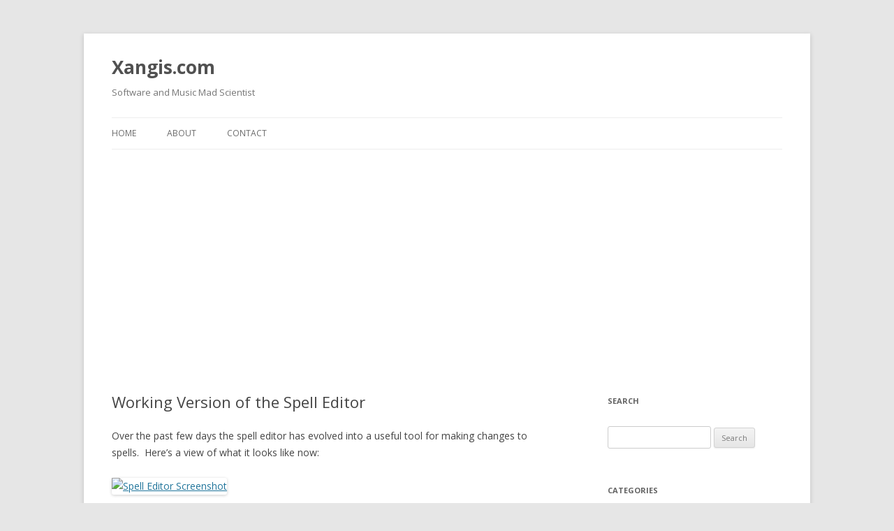

--- FILE ---
content_type: text/html; charset=UTF-8
request_url: https://xangis.com/working-version-of-the-spell-editor/
body_size: 8468
content:
<!DOCTYPE html>
<!--[if IE 7]>
<html class="ie ie7" lang="en-US">
<![endif]-->
<!--[if IE 8]>
<html class="ie ie8" lang="en-US">
<![endif]-->
<!--[if !(IE 7) & !(IE 8)]><!-->
<html lang="en-US">
<!--<![endif]-->
<head>
<meta charset="UTF-8" />
<meta name="viewport" content="width=device-width" />
<title>Working Version of the Spell Editor | Xangis.com</title>
<link rel="profile" href="https://gmpg.org/xfn/11" />
<link rel="pingback" href="https://xangis.com/xmlrpc.php">
<!--[if lt IE 9]>
<script src="https://xangis.com/wp-content/themes/twentytwelve/js/html5.js?ver=3.7.0" type="text/javascript"></script>
<![endif]-->
<link rel='dns-prefetch' href='//fonts.googleapis.com' />
<link rel='dns-prefetch' href='//s.w.org' />
<link href='https://fonts.gstatic.com' crossorigin rel='preconnect' />
<link rel="alternate" type="application/rss+xml" title="Xangis.com &raquo; Feed" href="https://xangis.com/feed/" />
<link rel="alternate" type="application/rss+xml" title="Xangis.com &raquo; Comments Feed" href="https://xangis.com/comments/feed/" />
		<script type="text/javascript">
			window._wpemojiSettings = {"baseUrl":"https:\/\/s.w.org\/images\/core\/emoji\/13.0.1\/72x72\/","ext":".png","svgUrl":"https:\/\/s.w.org\/images\/core\/emoji\/13.0.1\/svg\/","svgExt":".svg","source":{"concatemoji":"https:\/\/xangis.com\/wp-includes\/js\/wp-emoji-release.min.js?ver=5.6.16"}};
			!function(e,a,t){var n,r,o,i=a.createElement("canvas"),p=i.getContext&&i.getContext("2d");function s(e,t){var a=String.fromCharCode;p.clearRect(0,0,i.width,i.height),p.fillText(a.apply(this,e),0,0);e=i.toDataURL();return p.clearRect(0,0,i.width,i.height),p.fillText(a.apply(this,t),0,0),e===i.toDataURL()}function c(e){var t=a.createElement("script");t.src=e,t.defer=t.type="text/javascript",a.getElementsByTagName("head")[0].appendChild(t)}for(o=Array("flag","emoji"),t.supports={everything:!0,everythingExceptFlag:!0},r=0;r<o.length;r++)t.supports[o[r]]=function(e){if(!p||!p.fillText)return!1;switch(p.textBaseline="top",p.font="600 32px Arial",e){case"flag":return s([127987,65039,8205,9895,65039],[127987,65039,8203,9895,65039])?!1:!s([55356,56826,55356,56819],[55356,56826,8203,55356,56819])&&!s([55356,57332,56128,56423,56128,56418,56128,56421,56128,56430,56128,56423,56128,56447],[55356,57332,8203,56128,56423,8203,56128,56418,8203,56128,56421,8203,56128,56430,8203,56128,56423,8203,56128,56447]);case"emoji":return!s([55357,56424,8205,55356,57212],[55357,56424,8203,55356,57212])}return!1}(o[r]),t.supports.everything=t.supports.everything&&t.supports[o[r]],"flag"!==o[r]&&(t.supports.everythingExceptFlag=t.supports.everythingExceptFlag&&t.supports[o[r]]);t.supports.everythingExceptFlag=t.supports.everythingExceptFlag&&!t.supports.flag,t.DOMReady=!1,t.readyCallback=function(){t.DOMReady=!0},t.supports.everything||(n=function(){t.readyCallback()},a.addEventListener?(a.addEventListener("DOMContentLoaded",n,!1),e.addEventListener("load",n,!1)):(e.attachEvent("onload",n),a.attachEvent("onreadystatechange",function(){"complete"===a.readyState&&t.readyCallback()})),(n=t.source||{}).concatemoji?c(n.concatemoji):n.wpemoji&&n.twemoji&&(c(n.twemoji),c(n.wpemoji)))}(window,document,window._wpemojiSettings);
		</script>
		<style type="text/css">
img.wp-smiley,
img.emoji {
	display: inline !important;
	border: none !important;
	box-shadow: none !important;
	height: 1em !important;
	width: 1em !important;
	margin: 0 .07em !important;
	vertical-align: -0.1em !important;
	background: none !important;
	padding: 0 !important;
}
</style>
	<link rel='stylesheet' id='wp-block-library-css'  href='https://xangis.com/wp-includes/css/dist/block-library/style.min.css?ver=5.6.16' type='text/css' media='all' />
<link rel='stylesheet' id='wp-block-library-theme-css'  href='https://xangis.com/wp-includes/css/dist/block-library/theme.min.css?ver=5.6.16' type='text/css' media='all' />
<link rel='stylesheet' id='twentytwelve-fonts-css'  href='https://fonts.googleapis.com/css?family=Open+Sans%3A400italic%2C700italic%2C400%2C700&#038;subset=latin%2Clatin-ext&#038;display=fallback' type='text/css' media='all' />
<link rel='stylesheet' id='twentytwelve-style-css'  href='https://xangis.com/wp-content/themes/twentytwelve/style.css?ver=20190507' type='text/css' media='all' />
<link rel='stylesheet' id='twentytwelve-block-style-css'  href='https://xangis.com/wp-content/themes/twentytwelve/css/blocks.css?ver=20190406' type='text/css' media='all' />
<!--[if lt IE 9]>
<link rel='stylesheet' id='twentytwelve-ie-css'  href='https://xangis.com/wp-content/themes/twentytwelve/css/ie.css?ver=20150214' type='text/css' media='all' />
<![endif]-->
<link rel='stylesheet' id='photonic-slider-css'  href='https://xangis.com/wp-content/plugins/photonic/include/ext/splide/splide.min.css?ver=20240129-170241' type='text/css' media='all' />
<link rel='stylesheet' id='photonic-lightbox-css'  href='https://xangis.com/wp-content/plugins/photonic/include/ext/baguettebox/baguettebox.min.css?ver=20240129-170241' type='text/css' media='all' />
<link rel='stylesheet' id='photonic-css'  href='https://xangis.com/wp-content/plugins/photonic/include/css/front-end/core/photonic.min.css?ver=20240129-170241' type='text/css' media='all' />
<style id='photonic-inline-css' type='text/css'>
/* Dynamically generated CSS */
.photonic-panel { background:  rgb(17,17,17)  !important;

	border-top: none;
	border-right: none;
	border-bottom: none;
	border-left: none;
 }
.photonic-flickr-stream .photonic-pad-photosets { margin: 10px; }
.photonic-flickr-stream .photonic-pad-galleries { margin: 10px; }
.photonic-flickr-stream .photonic-pad-photos { padding: 5px 10px; }
.photonic-google-stream .photonic-pad-photos { padding: 5px 10px; }
.photonic-zenfolio-stream .photonic-pad-photos { padding: 5px 10px; }
.photonic-zenfolio-stream .photonic-pad-photosets { margin: 5px 10px; }
.photonic-smug-stream .photonic-pad-albums { margin: 10px; }
.photonic-smug-stream .photonic-pad-photos { padding: 5px 10px; }
.photonic-random-layout .photonic-thumb { padding: 2px}
.photonic-masonry-layout .photonic-thumb { padding: 2px}
.photonic-mosaic-layout .photonic-thumb { padding: 2px}

</style>
<script type='text/javascript' src='https://xangis.com/wp-includes/js/jquery/jquery.min.js?ver=3.5.1' id='jquery-core-js'></script>
<script type='text/javascript' src='https://xangis.com/wp-includes/js/jquery/jquery-migrate.min.js?ver=3.3.2' id='jquery-migrate-js'></script>
<link rel="https://api.w.org/" href="https://xangis.com/wp-json/" /><link rel="alternate" type="application/json" href="https://xangis.com/wp-json/wp/v2/posts/566" /><link rel="EditURI" type="application/rsd+xml" title="RSD" href="https://xangis.com/xmlrpc.php?rsd" />
<link rel="wlwmanifest" type="application/wlwmanifest+xml" href="https://xangis.com/wp-includes/wlwmanifest.xml" /> 
<meta name="generator" content="WordPress 5.6.16" />
<link rel="canonical" href="https://xangis.com/working-version-of-the-spell-editor/" />
<link rel='shortlink' href='https://xangis.com/?p=566' />
<link rel="alternate" type="application/json+oembed" href="https://xangis.com/wp-json/oembed/1.0/embed?url=https%3A%2F%2Fxangis.com%2Fworking-version-of-the-spell-editor%2F" />
<link rel="alternate" type="text/xml+oembed" href="https://xangis.com/wp-json/oembed/1.0/embed?url=https%3A%2F%2Fxangis.com%2Fworking-version-of-the-spell-editor%2F&#038;format=xml" />
<script data-ad-client="ca-pub-9036937779788337" async src="https://pagead2.googlesyndication.com/pagead/js/adsbygoogle.js"></script><!-- Google tag (gtag.js) -->
<script async src="https://www.googletagmanager.com/gtag/js?id=G-QDGENT622T"></script>
<script>
  window.dataLayer = window.dataLayer || [];
  function gtag(){dataLayer.push(arguments);}
  gtag('js', new Date());

  gtag('config', 'G-QDGENT622T');
</script>
</head>

<body class="post-template-default single single-post postid-566 single-format-standard wp-embed-responsive custom-font-enabled single-author">
<div id="page" class="hfeed site">
	<header id="masthead" class="site-header" role="banner">
		<hgroup>
			<h1 class="site-title"><a href="https://xangis.com/" title="Xangis.com" rel="home">Xangis.com</a></h1>
			<h2 class="site-description">Software and Music Mad Scientist</h2>
		</hgroup>

		<nav id="site-navigation" class="main-navigation" role="navigation">
			<button class="menu-toggle">Menu</button>
			<a class="assistive-text" href="#content" title="Skip to content">Skip to content</a>
			<div class="menu-top-menu-container"><ul id="menu-top-menu" class="nav-menu"><li id="menu-item-18" class="menu-item menu-item-type-custom menu-item-object-custom menu-item-home menu-item-18"><a href="http://xangis.com/">Home</a></li>
<li id="menu-item-19" class="menu-item menu-item-type-post_type menu-item-object-page menu-item-19"><a href="https://xangis.com/about/">About</a></li>
<li id="menu-item-21" class="menu-item menu-item-type-post_type menu-item-object-page menu-item-21"><a href="https://xangis.com/contact/">Contact</a></li>
</ul></div>		</nav><!-- #site-navigation -->

			</header><!-- #masthead -->

	<div id="main" class="wrapper">

	<div id="primary" class="site-content">
		<div id="content" role="main">

			
				
	<article id="post-566" class="post-566 post type-post status-publish format-standard hentry category-spells">
				<header class="entry-header">
			
						<h1 class="entry-title">Working Version of the Spell Editor</h1>
								</header><!-- .entry-header -->

				<div class="entry-content">
			<p>Over the past few days the spell editor has evolved into a useful tool for making changes to spells.  Here&#8217;s a view of what it looks like now:</p>
<p><a href="http://basternae.org/images/SpellEditor1.png"><img src="http://basternae.org/images/SpellEditor1.png" alt="Spell Editor Screenshot" /></a></p>
					</div><!-- .entry-content -->
		
		<footer class="entry-meta">
			This entry was posted in <a href="https://xangis.com/category/programming/basternae-and-modernmud/spells/" rel="category tag">Spells</a> on <a href="https://xangis.com/working-version-of-the-spell-editor/" title="12:46 am" rel="bookmark"><time class="entry-date" datetime="2010-04-02T00:46:36-07:00">April 2, 2010</time></a><span class="by-author"> by <span class="author vcard"><a class="url fn n" href="https://xangis.com/author/xangis/" title="View all posts by xangis" rel="author">xangis</a></span></span>.								</footer><!-- .entry-meta -->
	</article><!-- #post -->

				<nav class="nav-single">
					<h3 class="assistive-text">Post navigation</h3>
					<span class="nav-previous"><a href="https://xangis.com/version-047-editor-update/" rel="prev"><span class="meta-nav">&larr;</span> Version 0.47 Editor Update</a></span>
					<span class="nav-next"><a href="https://xangis.com/version-048-editor-update/" rel="next">Version 0.48 Editor Update <span class="meta-nav">&rarr;</span></a></span>
				</nav><!-- .nav-single -->

				
<div id="comments" class="comments-area">

	
	
	
</div><!-- #comments .comments-area -->

			
		</div><!-- #content -->
	</div><!-- #primary -->


			<div id="secondary" class="widget-area" role="complementary">
			<aside id="search-3" class="widget widget_search"><h3 class="widget-title">Search</h3><form role="search" method="get" id="searchform" class="searchform" action="https://xangis.com/">
				<div>
					<label class="screen-reader-text" for="s">Search for:</label>
					<input type="text" value="" name="s" id="s" />
					<input type="submit" id="searchsubmit" value="Search" />
				</div>
			</form></aside><aside id="categories-3" class="widget widget_categories"><h3 class="widget-title">Categories</h3>
			<ul>
					<li class="cat-item cat-item-61"><a href="https://xangis.com/category/advertising-and-marketing/">Advertising and Marketing</a> (14)
<ul class='children'>
	<li class="cat-item cat-item-103"><a href="https://xangis.com/category/advertising-and-marketing/crowdfunding/">Crowdfunding</a> (1)
</li>
</ul>
</li>
	<li class="cat-item cat-item-51"><a href="https://xangis.com/category/apple-and-osx/">Apple and OSX</a> (6)
</li>
	<li class="cat-item cat-item-91"><a href="https://xangis.com/category/artificial-intelligence-2/">Artificial Intelligence</a> (3)
</li>
	<li class="cat-item cat-item-7"><a href="https://xangis.com/category/audio/" title="Sounds and music.">Audio</a> (48)
<ul class='children'>
	<li class="cat-item cat-item-59"><a href="https://xangis.com/category/audio/bass-guitar/">Bass Guitar</a> (3)
</li>
	<li class="cat-item cat-item-58"><a href="https://xangis.com/category/audio/bloodless-mushrom/" title="My instrumental electronic music project.">Bloodless Mushroom</a> (12)
</li>
	<li class="cat-item cat-item-42"><a href="https://xangis.com/category/audio/music-reviews/">Music Reviews</a> (5)
</li>
	<li class="cat-item cat-item-68"><a href="https://xangis.com/category/audio/music-software/">Music Software</a> (1)
</li>
	<li class="cat-item cat-item-60"><a href="https://xangis.com/category/audio/rain-without-end/">Rain Without End</a> (4)
</li>
	<li class="cat-item cat-item-62"><a href="https://xangis.com/category/audio/toilet-duck-hunt/">Toilet Duck Hunt</a> (1)
</li>
</ul>
</li>
	<li class="cat-item cat-item-8"><a href="https://xangis.com/category/books/" title="Fiction books, programming books, etc.">Books</a> (13)
</li>
	<li class="cat-item cat-item-63"><a href="https://xangis.com/category/collectibles/">Collectibles</a> (28)
<ul class='children'>
	<li class="cat-item cat-item-66"><a href="https://xangis.com/category/collectibles/postcards/">Postcards</a> (7)
</li>
	<li class="cat-item cat-item-67"><a href="https://xangis.com/category/collectibles/scripophily/">Scripophily</a> (10)
</li>
</ul>
</li>
	<li class="cat-item cat-item-41"><a href="https://xangis.com/category/copyright-and-trademark/">Copyright and Trademark</a> (3)
</li>
	<li class="cat-item cat-item-39"><a href="https://xangis.com/category/finance-and-economics/">Finance and Economics</a> (4)
<ul class='children'>
	<li class="cat-item cat-item-72"><a href="https://xangis.com/category/finance-and-economics/cryptocurrency/">Cryptocurrency</a> (2)
</li>
</ul>
</li>
	<li class="cat-item cat-item-15"><a href="https://xangis.com/category/games/" title="Posts about various games, excluding Basternae.">Games</a> (18)
<ul class='children'>
	<li class="cat-item cat-item-105"><a href="https://xangis.com/category/games/across-kiloparsecs/">Across Kiloparsecs</a> (1)
</li>
	<li class="cat-item cat-item-102"><a href="https://xangis.com/category/games/beast-dungeon/">Beast Dungeon</a> (4)
</li>
	<li class="cat-item cat-item-104"><a href="https://xangis.com/category/games/crossing-the-sands/">Crossing The Sands</a> (1)
</li>
	<li class="cat-item cat-item-101"><a href="https://xangis.com/category/games/into-the-inferno/">Into The Inferno</a> (5)
</li>
	<li class="cat-item cat-item-23"><a href="https://xangis.com/category/games/multiverse/">Multiverse</a> (1)
</li>
	<li class="cat-item cat-item-100"><a href="https://xangis.com/category/games/unity-games/">Unity</a> (1)
</li>
</ul>
</li>
	<li class="cat-item cat-item-88"><a href="https://xangis.com/category/graphics/">Graphics</a> (4)
<ul class='children'>
	<li class="cat-item cat-item-89"><a href="https://xangis.com/category/graphics/daz-3d/">Daz 3D</a> (2)
</li>
	<li class="cat-item cat-item-90"><a href="https://xangis.com/category/graphics/painting/">Painting</a> (1)
</li>
	<li class="cat-item cat-item-93"><a href="https://xangis.com/category/graphics/photography/">Photography</a> (1)
</li>
</ul>
</li>
	<li class="cat-item cat-item-16"><a href="https://xangis.com/category/hardware-and-technology/">Hardware and Technology</a> (9)
</li>
	<li class="cat-item cat-item-17"><a href="https://xangis.com/category/hosting/">Hosting</a> (13)
</li>
	<li class="cat-item cat-item-96"><a href="https://xangis.com/category/jokes/">Jokes</a> (1)
</li>
	<li class="cat-item cat-item-94"><a href="https://xangis.com/category/legos/">Legos</a> (2)
</li>
	<li class="cat-item cat-item-19"><a href="https://xangis.com/category/linux-and-mono/">Linux and Mono</a> (22)
</li>
	<li class="cat-item cat-item-36"><a href="https://xangis.com/category/programming/" title="Building software.">Programming</a> (374)
<ul class='children'>
	<li class="cat-item cat-item-35"><a href="https://xangis.com/category/programming/basternae-and-modernmud/" title="Posts about the Basternae MUD and/or the ModernMUD codebase.">Basternae and ModernMUD</a> (217)
	<ul class='children'>
	<li class="cat-item cat-item-4"><a href="https://xangis.com/category/programming/basternae-and-modernmud/advertising-and-promotion/">Advertising and Promotion</a> (2)
</li>
	<li class="cat-item cat-item-5"><a href="https://xangis.com/category/programming/basternae-and-modernmud/areas-and-zones/">Areas/Zones</a> (78)
</li>
	<li class="cat-item cat-item-6"><a href="https://xangis.com/category/programming/basternae-and-modernmud/artificial-intelligence/">Artificial Intelligence</a> (6)
</li>
	<li class="cat-item cat-item-11"><a href="https://xangis.com/category/programming/basternae-and-modernmud/mud-client-related-posts/">Client</a> (32)
</li>
	<li class="cat-item cat-item-13"><a href="https://xangis.com/category/programming/basternae-and-modernmud/data-saving-and-loading/" title="Getting data into and out of the MUD engine.">Data Saving and Loading</a> (11)
</li>
	<li class="cat-item cat-item-14"><a href="https://xangis.com/category/programming/basternae-and-modernmud/gameplay/" title="Code and changes related to gameplay mechanics.">Gameplay</a> (15)
</li>
	<li class="cat-item cat-item-18"><a href="https://xangis.com/category/programming/basternae-and-modernmud/issues-and-bugfixes/" title="Issues and bugfixes for the Basternae/ModernMUD code.">Issues and Bugfixes</a> (45)
</li>
	<li class="cat-item cat-item-20"><a href="https://xangis.com/category/programming/basternae-and-modernmud/magma-codebase/">Magma Codebase</a> (11)
</li>
	<li class="cat-item cat-item-22"><a href="https://xangis.com/category/programming/basternae-and-modernmud/mud-listings/">MUD Listings</a> (14)
</li>
	<li class="cat-item cat-item-27"><a href="https://xangis.com/category/programming/basternae-and-modernmud/spells/">Spells</a> (18)
</li>
	</ul>
</li>
	<li class="cat-item cat-item-9"><a href="https://xangis.com/category/programming/converting-cpp-code-to-csharp-code/" title="C# development, including converting C++ code to C# code.">C#</a> (72)
</li>
	<li class="cat-item cat-item-69"><a href="https://xangis.com/category/programming/c/">C++</a> (10)
</li>
	<li class="cat-item cat-item-10"><a href="https://xangis.com/category/programming/programming-related-certifications/" title="Programming-Related Certifications.">Certification</a> (7)
</li>
	<li class="cat-item cat-item-12"><a href="https://xangis.com/category/programming/code-formatting/" title="Paying too much attention to something that doesn&#039;t really matter.">Code Formatting</a> (4)
</li>
	<li class="cat-item cat-item-95"><a href="https://xangis.com/category/programming/databases/">Databases</a> (3)
</li>
	<li class="cat-item cat-item-57"><a href="https://xangis.com/category/programming/javascript/">JavaScript</a> (2)
</li>
	<li class="cat-item cat-item-49"><a href="https://xangis.com/category/programming/open-source/">Open Source</a> (10)
</li>
	<li class="cat-item cat-item-56"><a href="https://xangis.com/category/programming/python/">Python</a> (6)
</li>
	<li class="cat-item cat-item-28"><a href="https://xangis.com/category/programming/strings/" title="Strings and text in the code.">Strings</a> (9)
</li>
	<li class="cat-item cat-item-29"><a href="https://xangis.com/category/programming/tools/" title="Programming tools and various software utilities.">Tools and Utilities</a> (40)
	<ul class='children'>
	<li class="cat-item cat-item-21"><a href="https://xangis.com/category/programming/tools/microsoft-visual-studio/">Microsoft Visual Studio</a> (18)
</li>
	<li class="cat-item cat-item-24"><a href="https://xangis.com/category/programming/tools/project-line-counter/">Project Line Counter</a> (5)
</li>
	<li class="cat-item cat-item-25"><a href="https://xangis.com/category/programming/tools/source-control/">Source Control</a> (6)
</li>
	<li class="cat-item cat-item-26"><a href="https://xangis.com/category/programming/tools/sourcemonitor/">SourceMonitor</a> (3)
</li>
	<li class="cat-item cat-item-99"><a href="https://xangis.com/category/programming/tools/visual-studio-code/">Visual Studio Code</a> (1)
</li>
	</ul>
</li>
	<li class="cat-item cat-item-30"><a href="https://xangis.com/category/programming/unit-testing/">Unit Testing</a> (3)
</li>
	<li class="cat-item cat-item-98"><a href="https://xangis.com/category/programming/unity/">Unity</a> (1)
</li>
	<li class="cat-item cat-item-65"><a href="https://xangis.com/category/programming/user-experience-ux/">User Experience (UX)</a> (2)
</li>
	<li class="cat-item cat-item-97"><a href="https://xangis.com/category/programming/video-games/">Video Games</a> (2)
</li>
	<li class="cat-item cat-item-34"><a href="https://xangis.com/category/programming/xml/" title="Kinda like JSON, but not as good.">XML</a> (17)
</li>
</ul>
</li>
	<li class="cat-item cat-item-38"><a href="https://xangis.com/category/search-engines/" title="Search engine related posts.">Search Engines</a> (25)
</li>
	<li class="cat-item cat-item-37"><a href="https://xangis.com/category/startups/">Startups</a> (7)
</li>
	<li class="cat-item cat-item-50"><a href="https://xangis.com/category/television-and-movies/">Television and Movies</a> (1)
</li>
	<li class="cat-item cat-item-64"><a href="https://xangis.com/category/travel/">Travel</a> (2)
</li>
	<li class="cat-item cat-item-1"><a href="https://xangis.com/category/uncategorized/">Uncategorized</a> (1)
</li>
	<li class="cat-item cat-item-87"><a href="https://xangis.com/category/video/">Video</a> (3)
</li>
	<li class="cat-item cat-item-31"><a href="https://xangis.com/category/websites/">Websites</a> (43)
<ul class='children'>
	<li class="cat-item cat-item-40"><a href="https://xangis.com/category/websites/free-wave-samples/">Free Wave Samples</a> (3)
</li>
	<li class="cat-item cat-item-92"><a href="https://xangis.com/category/websites/musicsrch/">MusicSrch</a> (6)
</li>
	<li class="cat-item cat-item-71"><a href="https://xangis.com/category/websites/social-media/">Social Media</a> (5)
</li>
	<li class="cat-item cat-item-70"><a href="https://xangis.com/category/websites/web-browsers/">Web Browsers</a> (7)
</li>
</ul>
</li>
	<li class="cat-item cat-item-32"><a href="https://xangis.com/category/windows-7-vista-xp/">Windows 10/8/7/Vista/XP</a> (17)
</li>
	<li class="cat-item cat-item-33"><a href="https://xangis.com/category/work-and-life/">Work and Life</a> (19)
</li>
			</ul>

			</aside><aside id="annual_archive_widget-2" class="widget Annual_Archive_Widget"><h3 class="widget-title">Archives</h3>		<ul>
			<li><a href='https://xangis.com/2025/'>2025</a></li>
	<li><a href='https://xangis.com/2024/'>2024</a></li>
	<li><a href='https://xangis.com/2023/'>2023</a></li>
	<li><a href='https://xangis.com/2022/'>2022</a></li>
	<li><a href='https://xangis.com/2021/'>2021</a></li>
	<li><a href='https://xangis.com/2020/'>2020</a></li>
	<li><a href='https://xangis.com/2019/'>2019</a></li>
	<li><a href='https://xangis.com/2018/'>2018</a></li>
	<li><a href='https://xangis.com/2017/'>2017</a></li>
	<li><a href='https://xangis.com/2016/'>2016</a></li>
	<li><a href='https://xangis.com/2015/'>2015</a></li>
	<li><a href='https://xangis.com/2014/'>2014</a></li>
	<li><a href='https://xangis.com/2013/'>2013</a></li>
	<li><a href='https://xangis.com/2012/'>2012</a></li>
	<li><a href='https://xangis.com/2011/'>2011</a></li>
	<li><a href='https://xangis.com/2010/'>2010</a></li>
	<li><a href='https://xangis.com/2009/'>2009</a></li>
	<li><a href='https://xangis.com/2008/'>2008</a></li>
	<li><a href='https://xangis.com/2007/'>2007</a></li>
	<li><a href='https://xangis.com/2003/'>2003</a></li>
	<li><a href='https://xangis.com/2002/'>2002</a></li>
		</ul>
		</aside><aside id="custom_html-3" class="widget_text widget widget_custom_html"><h3 class="widget-title">My Stuff</h3><div class="textwidget custom-html-widget"><p><strong>Dragon Dropper</strong> - An indie game development studio.<br/>
	<a href="https://dragondropper.com">dragondropper.com</a></p>

<p><strong>Video Game Data</strong> - A site containing data about Steam games.<br/>
	<a href="https://videogamedata.com">videogamedata.com</a>
</p>

<p><strong>Free Wave Samples</strong> - Audio files for use with samplers and trackers.<br/>
<a href="https://freewavesamples.com">freewavesamples.com</a></p>

<p><strong>Sound Programming</strong> - Manuals and info for hardware synthesizers, drum machines, samplers, and sequencers.<br/>
<a href="https://soundprogramming.net">soundprogramming.net</a></p>

<p><strong>Zeta Centauri</strong> - Apps for making and listening to music.<br/>
<a href="https://zetacentauri.com">zetacentauri.com</a></p>

<p><strong>Bloodless Mushroom</strong> - My experimental electronic music. Ambient meets classical meets industrial.<br/>

<a href="https://bloodlessmushroom.com">bloodlessmushroom.com</a></p>

<p><strong>Toilet Duck Hunt</strong> - Surrealist and experimental music from the toilet.<br/>
<a href="https://toiletduckhunt.com">toiletduckhunt.com</a></p>

<p><strong>Silica-Gel</strong> - A gallery of silica gel packets.<br/>
<a href="https://silica-gel.org">silica-gel.org</a></p>

<p><strong>My various code projects on Github</strong><br/>
	<a href="https://github.com/xangis">github.com/xangis</a></p></div></aside><aside id="custom_html-2" class="widget_text widget widget_custom_html"><div class="textwidget custom-html-widget"> <!--JB Tracker--> <script type="text/javascript"> var _paq = _paq || []; (function(){ if(window.apScriptInserted) return; _paq.push(['clientToken', 'P%2bsIjEMd6oQ%3d']); var d=document, g=d.createElement('script'), s=d.getElementsByTagName('script')[0]; g.type='text/javascript'; g.async=true; g.defer=true; g.src='https://prod.benchmarkemail.com/tracker.bundle.js'; s.parentNode.insertBefore(g,s); window.apScriptInserted=true;})(); </script> <!--/JB Tracker--> <!-- BEGIN: Benchmark Email Signup Form Code -->
<script type="text/javascript" id="lbscript1202546" src="https://lb.benchmarkemail.com//code/lbformnew.js?mFcQnoBFKMSMZquCs94cKxcwvUXpuXVDlfNAjUmpmY4TFMY9tyk9Ww%253D%253D"></script><noscript>Please enable JavaScript <br /><div align="center" style="padding-top:5px;font-family:Arial,Helvetica,sans-serif;font-size:10px;color:#999999;"><a href="https://www.benchmarkemail.com/email-marketing?utm_source=usersignupforms&utm_medium=customers&utm_campaign=usersignupforms" target="_new" style="text-decoration:none;font-family:Arial,Helvetica,sans-serif;font-size:10px;color:#999999;" rel="noopener">Email Marketing </a> by Benchmark</div></noscript>
<!-- END: Benchmark Email Signup Form Code --></div></aside>		</div><!-- #secondary -->
		</div><!-- #main .wrapper -->
	<footer id="colophon" role="contentinfo">
		<div class="site-info">
									<a href="https://wordpress.org/" class="imprint" title="Semantic Personal Publishing Platform">
				Proudly powered by WordPress			</a>
		</div><!-- .site-info -->
	</footer><!-- #colophon -->
</div><!-- #page -->


			<script type="text/javascript">
			var _paq = _paq || [];
			( function() {
				if( window.apScriptInserted ) { return; }
				_paq.push( [ "clientToken", "P%2bsIjEMd6oQ%3d" ] );
				var d = document, g = d.createElement( "script" ), s = d.getElementsByTagName( "script" )[0];
				g.type = "text/javascript";
				g.async = true;
				g.defer = true;
				g.src = "https://prod.benchmarkemail.com/tracker.bundle.js";
				s.parentNode.insertBefore( g, s );
				window.apScriptInserted = true;
			} )();
			</script>
		<script type='text/javascript' src='https://xangis.com/wp-content/themes/twentytwelve/js/navigation.js?ver=20141205' id='twentytwelve-navigation-js'></script>
<script type='text/javascript' src='https://xangis.com/wp-includes/js/wp-embed.min.js?ver=5.6.16' id='wp-embed-js'></script>
</body>
</html>


--- FILE ---
content_type: text/html; charset=utf-8
request_url: https://www.google.com/recaptcha/api2/aframe
body_size: 255
content:
<!DOCTYPE HTML><html><head><meta http-equiv="content-type" content="text/html; charset=UTF-8"></head><body><script nonce="jwrlgnJ_u1wuY4wcvsi9gw">/** Anti-fraud and anti-abuse applications only. See google.com/recaptcha */ try{var clients={'sodar':'https://pagead2.googlesyndication.com/pagead/sodar?'};window.addEventListener("message",function(a){try{if(a.source===window.parent){var b=JSON.parse(a.data);var c=clients[b['id']];if(c){var d=document.createElement('img');d.src=c+b['params']+'&rc='+(localStorage.getItem("rc::a")?sessionStorage.getItem("rc::b"):"");window.document.body.appendChild(d);sessionStorage.setItem("rc::e",parseInt(sessionStorage.getItem("rc::e")||0)+1);localStorage.setItem("rc::h",'1768942850225');}}}catch(b){}});window.parent.postMessage("_grecaptcha_ready", "*");}catch(b){}</script></body></html>